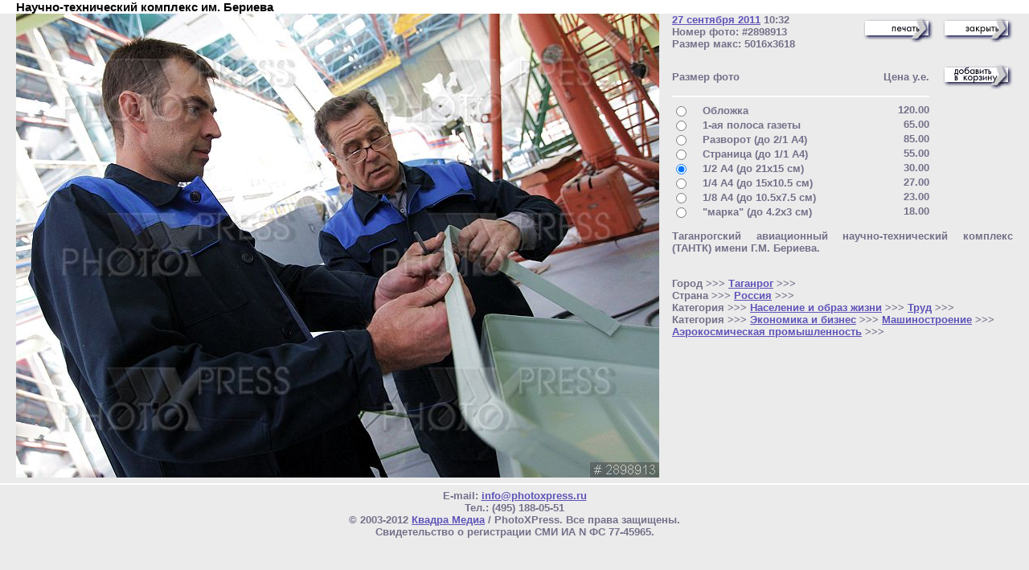

--- FILE ---
content_type: text/html
request_url: http://www.photoxpress.ru/news_info.asp?news_id=2898913
body_size: 3101
content:


<!-- Copyright (c) 2000-2003 Andrei Lomaka -->
<html>
<head>

<meta name="google-site-verification" content="a3QkYVOWoZpBYG9U4SQUwtA4L0fueV8Ba9SRvHynN2M" />
<meta HTTP-EQUIV="Content-Type" content="text/html; charset=windows-1251">


<title>Научно-технический комплекс им. Бериева / PhotoXPress</title>
<meta NAME="Keywords" Content="фото, новости, фотоновости, лента, СМИ, фотоинформация, фотография, фотоснимок, фотокарточка, фотоиллюстрация, иллюстрация, фотокарточка, карточка, цифровой, фотобанк, банк, фотоархив, архив, фотосервер, фототека, фотохроника,
хроника, история, фотобиблиотека, библиотека, фотоагентство, агентство, Россия, Москва, photo, foto, image">
<meta NAME="Description" Content="PhotoXPress - агентство новостной / архивной фотоинформации. PhotoXpress предоставляет Вам возможность быстро найти, выбрать и получить цифровое фото через Интернет">

<link rel="stylesheet" type="text/css" href="/shop/pxp_rus/css/pxp.css">


</head>



<SCRIPT TYPE="text/javascript" LANGUAGE="javascript">
<!--

function OpenNewWindow (sFrame, in_width, in_height)
{
	// window.open("", sFrame, "menubar=0, resizable=1, scrollbars=1, top=0, left=0, width=500, height=500").focus();
	var width	= parseInt ("0" + in_width, 10);
	var height	= parseInt ("0" + in_height, 10);
	width		= width > 700 ? width : 700;
	height		= height > 500 ? height : 500;
	window.open("", sFrame, "menubar=no, resizable=yes, scrollbars=yes, top=0, left=0, width="+ width +", height=" + height ).focus();

};

function SetCurrentWindowName (sName)
{
	window.name = sName;

};



-->
</SCRIPT>

<body bgColor="#EBEBEB" link="#5E54B9" vLink="#5E54B9" text="#737089" topmargin="0" leftmargin="0" marginwidth="0" marginheight="0">


<!-- Copyright (c) 2000-2003 Andrei Lomaka -->
<html>
<head>

<meta name="google-site-verification" content="a3QkYVOWoZpBYG9U4SQUwtA4L0fueV8Ba9SRvHynN2M" />
<meta HTTP-EQUIV="Content-Type" content="text/html; charset=windows-1251">


<title>PhotoXPress - фотоАРХИВ и фотоНОВОСТИ</title>
<meta NAME="Keywords" Content="фото, новости, фотоновости, лента, СМИ, фотоинформация, фотография, фотоснимок, фотокарточка, фотоиллюстрация, иллюстрация, фотокарточка, карточка, цифровой, фотобанк, банк, фотоархив, архив, фотосервер, фототека, фотохроника,
хроника, история, фотобиблиотека, библиотека, фотоагентство, агентство, Россия, Москва, photo, foto, image">
<meta NAME="Description" Content="PhotoXPress - агентство новостной / архивной фотоинформации. PhotoXpress предоставляет Вам возможность быстро найти, выбрать и получить цифровое фото через Интернет">

<link rel="stylesheet" type="text/css" href="/shop/pxp_rus/css/pxp.css">


</head>



<SCRIPT TYPE="text/javascript" LANGUAGE="javascript">
<!--

function OpenNewWindow (sFrame, in_width, in_height)
{
	// window.open("", sFrame, "menubar=0, resizable=1, scrollbars=1, top=0, left=0, width=500, height=500").focus();
	var width	= parseInt ("0" + in_width, 10);
	var height	= parseInt ("0" + in_height, 10);
	width		= width > 700 ? width : 700;
	height		= height > 500 ? height : 500;
	window.open("", sFrame, "menubar=no, resizable=yes, scrollbars=yes, top=0, left=0, width="+ width +", height=" + height ).focus();

};

function SetCurrentWindowName (sName)
{
	window.name = sName;

};



-->
</SCRIPT>


<table border="0" width="100%" cellspacing="0" cellpadding="0">

<tr>
	<td bgcolor="#FFFFFF"></td>
	<td bgcolor="#FFFFFF" class="h"><strong><font color="#000000">
	Научно-технический комплекс им. Бериева</font></strong></td>
	<td bgcolor="#FFFFFF"></td>
</tr>


  <tr>
    <td width="20"></td>



    <td>
		<table border="0" width="100%" cellspacing="0" cellpadding="0">
		<tr>
		<td>	
		<strong><small>

	<img SRC="http://preview2.photoxpress.ru/preview/photoxpress_ru/news_info2/3218106631.jpg" ALT="2898913 / Научно-технический комплекс им. Бериева. Таганрогский авиационный научно-технический комплекс (ТАНТК) имени Г.М. Бериева." align="top"  border="0">



<br>





	</small></strong>


		</td>

		<td>&nbsp;&nbsp;&nbsp;&nbsp;</td>

		<td valign="top">


		<table border="0" width="100%" cellspacing="0" cellpadding="0">
		<tr>
		<td valign="top">	
		<strong><small>


	<a HREF="/search/search_base.asp?action_count=1&action_1=time&action_1_oper=AND&action_1_param_1_year=2011&action_1_param_1_month=09&action_1_param_1_day=27" TARGET="first_base_frame_658742266">
	27&nbsp;сентября&nbsp;2011</a>

	10:32
	<br>

	Номер фото:&nbsp;#2898913
	<br>

	Размер макс:&nbsp;5016x3618
	</small></strong>
	</td>


	<td valign="middle" align="right">


		<a HREF="javascript:window.print()"><img SRC="/shop/pxp_rus/images/buttons/print.gif" BORDER="0" ALT="печать" WIDTH="87" HEIGHT="31"></a>

		&nbsp;&nbsp;<a HREF="javascript:window.close()"><img SRC="/shop/pxp_rus/images/buttons/close.gif" BORDER="0" ALT="закрыть окно" WIDTH="87" HEIGHT="31"></a>


		</td>
		</tr>
		</table>



	<br>
	<strong><small>



<table border="0" width="100%" cellspacing="0" cellpadding="0">
<tr>
	<td colspan="5">

<form NAME="select_size_collage" ACTION="/commerce/shop_cart/bt_shop_cart.asp" TARGET="shop_cart_frame" METHOD="post">
	<input TYPE="hidden" NAME="target" VALUE="/commerce/shop_cart/mini_shop_cart.asp">
	<input TYPE="hidden" NAME="news_id_1" VALUE="2898913">
	<input TYPE="hidden" NAME="news_count_on_page" VALUE="1">


	</td>
</tr>





<tr>
	<td colspan="3"><strong><small>Размер фото</small></strong></td>
	<td>&nbsp;&nbsp;&nbsp;</td>
	<td align="right"><strong><small>Цена&nbsp;у.е.</small></strong></td>

	<td>&nbsp;&nbsp;&nbsp;</td>
	<td align="right" width="20%">

	<input TYPE="image" NAME="add_to_cart" SRC="/shop/pxp_rus/images/buttons/add_to_order.gif" BORDER="0" ALT="добавить в корзину" WIDTH="87" HEIGHT="31">
	
	</td>

</tr>



<tr>
	<td colspan="5"><hr color="#FFFFFF"></td>
</tr>

<tr>
	<td valign="top"><strong><small><input TYPE="radio" NAME="la_item_value_size_news_id_1" VALUE="1036" ></small></strong></td>
	<td>&nbsp;&nbsp;</td>
	<td><strong><small>Обложка</small></strong></td>
	<td>&nbsp;&nbsp;&nbsp;</td>
	<td  valign="top" align="right"><strong><small>120.00</small></strong></td>
</tr>

<tr>
	<td valign="top"><strong><small><input TYPE="radio" NAME="la_item_value_size_news_id_1" VALUE="1037" ></small></strong></td>
	<td>&nbsp;&nbsp;</td>
	<td><strong><small>1-ая полоса газеты</small></strong></td>
	<td>&nbsp;&nbsp;&nbsp;</td>
	<td  valign="top" align="right"><strong><small>65.00</small></strong></td>
</tr>

<tr>
	<td valign="top"><strong><small><input TYPE="radio" NAME="la_item_value_size_news_id_1" VALUE="1038" ></small></strong></td>
	<td>&nbsp;&nbsp;</td>
	<td><strong><small>Разворот (до 2/1 A4)</small></strong></td>
	<td>&nbsp;&nbsp;&nbsp;</td>
	<td  valign="top" align="right"><strong><small>85.00</small></strong></td>
</tr>

<tr>
	<td valign="top"><strong><small><input TYPE="radio" NAME="la_item_value_size_news_id_1" VALUE="1039" ></small></strong></td>
	<td>&nbsp;&nbsp;</td>
	<td><strong><small>Страница (до 1/1 A4)</small></strong></td>
	<td>&nbsp;&nbsp;&nbsp;</td>
	<td  valign="top" align="right"><strong><small>55.00</small></strong></td>
</tr>

<tr>
	<td valign="top"><strong><small><input TYPE="radio" NAME="la_item_value_size_news_id_1" VALUE="1040" CHECKED></small></strong></td>
	<td>&nbsp;&nbsp;</td>
	<td><strong><small>1/2 A4 (до 21x15 см)</small></strong></td>
	<td>&nbsp;&nbsp;&nbsp;</td>
	<td  valign="top" align="right"><strong><small>30.00</small></strong></td>
</tr>

<tr>
	<td valign="top"><strong><small><input TYPE="radio" NAME="la_item_value_size_news_id_1" VALUE="1041" ></small></strong></td>
	<td>&nbsp;&nbsp;</td>
	<td><strong><small>1/4 A4 (до 15x10.5 см)</small></strong></td>
	<td>&nbsp;&nbsp;&nbsp;</td>
	<td  valign="top" align="right"><strong><small>27.00</small></strong></td>
</tr>

<tr>
	<td valign="top"><strong><small><input TYPE="radio" NAME="la_item_value_size_news_id_1" VALUE="1042" ></small></strong></td>
	<td>&nbsp;&nbsp;</td>
	<td><strong><small>1/8 A4 (до 10.5x7.5 см)</small></strong></td>
	<td>&nbsp;&nbsp;&nbsp;</td>
	<td  valign="top" align="right"><strong><small>23.00</small></strong></td>
</tr>

<tr>
	<td valign="top"><strong><small><input TYPE="radio" NAME="la_item_value_size_news_id_1" VALUE="1043" ></small></strong></td>
	<td>&nbsp;&nbsp;</td>
	<td><strong><small>"марка" (до 4.2x3 см)</small></strong></td>
	<td>&nbsp;&nbsp;&nbsp;</td>
	<td  valign="top" align="right"><strong><small>18.00</small></strong></td>
</tr>








<tr>
	<td colspan="5"></form></td>
</tr>

</table>





	</small></strong>


	<strong><small>

<p align="justify">
Таганрогский авиационный научно-технический комплекс (ТАНТК) имени Г.М. Бериева.
</p>




	<br>

Город
	>>>


	<a HREF="/search/search_base.asp?action_count=1&action_1=dir&action_1_oper=AND&action_1_param_1=46346" TARGET="first_base_frame_658742266">
	Таганрог</a>
	>>>
<br>Страна
	>>>


	<a HREF="/search/search_base.asp?action_count=1&action_1=dir&action_1_oper=AND&action_1_param_1=76827" TARGET="first_base_frame_658742266">
	Россия</a>
	>>>
<br>Категория
	>>>


	<a HREF="/search/search_base.asp?action_count=1&action_1=dir&action_1_oper=AND&action_1_param_1=34203" TARGET="first_base_frame_658742266">
	Население и образ жизни</a>
	>>>


	<a HREF="/search/search_base.asp?action_count=1&action_1=dir&action_1_oper=AND&action_1_param_1=34209" TARGET="first_base_frame_658742266">
	Труд</a>
	>>>
<br>Категория
	>>>


	<a HREF="/search/search_base.asp?action_count=1&action_1=dir&action_1_oper=AND&action_1_param_1=34052" TARGET="first_base_frame_658742266">
	Экономика и бизнес</a>
	>>>


	<a HREF="/search/search_base.asp?action_count=1&action_1=dir&action_1_oper=AND&action_1_param_1=34081" TARGET="first_base_frame_658742266">
	Машиностроение</a>
	>>>


	<a HREF="/search/search_base.asp?action_count=1&action_1=dir&action_1_oper=AND&action_1_param_1=34082" TARGET="first_base_frame_658742266">
	Аэрокосмическая промышленность</a>
	>>>
<br>

<br>





	</small></strong>

		</td>
		</tr>
		</table>

	


	</td>

    <td width="20"></td>
  </tr>
</table>




<table border="0" width="100%" cellspacing="0" cellpadding="0">
  <tr>
    <td align="center"><strong><small>
	<hr color="#FFFFFF">

	E-mail: <a HREF="mailto:info@photoxpress.ru">info@photoxpress.ru</a><br>Тел.: (495) 188-05-51<br>&copy;&nbsp;2003-2012&nbsp;<a HREF="http://www.photoxpress.ru" TARGET="_top">Квадра&nbsp;Медиа</a>&nbsp;/&nbsp;PhotoXPress. Все&nbsp;права&nbsp;защищены.<br>Свидетельство о регистрации СМИ ИА N ФС 77-45965.



	</small></strong></td>
  </tr>
</table>




</body>


<script type="text/javascript">
//==================== Google Analytics ===================
var gaJsHost = (("https:" == document.location.protocol) ? "https://ssl." : "http://www.");
document.write(unescape("%3Cscript src='" + gaJsHost + "google-analytics.com/ga.js' type='text/javascript'%3E%3C/script%3E"));
</script>
<script type="text/javascript">
var pageTracker = _gat._getTracker("UA-5571510-3");
pageTracker._trackPageview();
//==================== Google Analytics ===================
</script>
</html>




--- FILE ---
content_type: text/css
request_url: http://www.photoxpress.ru/shop/pxp_rus/css/pxp.css
body_size: 458
content:
BODY, TD, P, SMALL {
	FONT-FAMILY: Arial,serif
}
A.sm {
	COLOR: rgb(255,255,255); TEXT-DECORATION: none
}
A.sm:hover {
	COLOR: rgb(255,255,255); TEXT-DECORATION: UNDERLINE
}
A.m {
	COLOR: rgb(255,255,255)
}
A.pt {
	TEXT-DECORATION: none
}
A.plus {
	TEXT-DECORATION: none
}
A.plus:hover {
	TEXT-DECORATION: UNDERLINE
}
span.new {
	COLOR: #B62525
}
A.new {
	COLOR: #B62525
}
TD.h {
	FONT-SIZE: 95%
}
